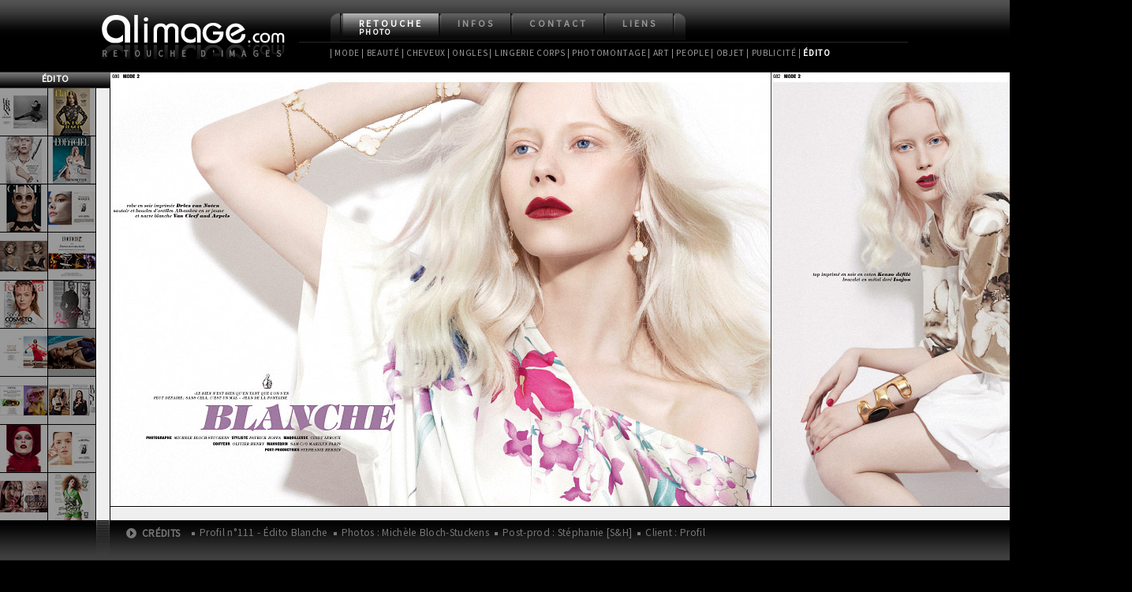

--- FILE ---
content_type: text/html; charset=UTF-8
request_url: http://alimage.fr/retouche-photo/edito/?page=080
body_size: 16627
content:
<!DOCTYPE html PUBLIC "-//W3C//DTD XHTML 1.0 Transitional//EN" "http://www.w3.org/TR/xhtml1/DTD/xhtml1-transitional.dtd">
<html xmlns="http://www.w3.org/1999/xhtml" lang="fr">
<head>
<meta http-equiv="Content-Type" content="text/html; charset=iso-8859-1" />
<title>Alimage.com - Retouche photo - &Eacute;dito &amp; Parutions Presse</title>
<!-- Favicon -->
<link rel="shortcut icon" href="/favicon.ico" type="image/vnd.microsoft.icon" />
<link rel="icon" href="/favicon.ico" type="image/vnd.microsoft.icon" />
<!-- Favicon -->
<meta name="Author" content="St&eacute;phanie [S&amp;H]"/>
<meta name="Description" content="Retoucheuse photo / Professionnelle de la retouche photo cr&eacute;ative depuis 2006, sp&eacute;cialis&eacute;e en retouche d'images de types mode, beaut&eacute;, cosm&eacute;tiques, luxe, prestige, cheveux, ongles, joaillerie, couture, maroquinerie, lingerie, art, packshot, photomontages. Cr&eacute;ation de visuels et Retouche de photos essentiellement pour la publicit&eacute;, la presse, les maisons de disques et les photographes de mode. Pr&eacute;sentation du portfolio, galeries d'images class&eacute;es par cat&eacute;gories de retouches. Nombreuses r&eacute;f&eacute;rences."/>
<meta name="Category" content="retoucheur photo, retoucheuse photo, retouche photo, retouche de photos, retouche d'images, post-production, retouche num&eacute;rique, agence de retouche, agence digitale, photo retouching, montage photo, infographie, cr&eacute;ation de visuels, photomontage, art num&eacute;rique, IA, Intelligence Artificielle"/>
<meta name="Classification" content="retouche photo, retouche de photos, retouche d'images, post-production, infographie, illustration, photomontage, montage photo, traitement de l'image, art num&eacute;rique" />
<meta name="keywords" content="retoucheur, retoucheuse, retouche, retouche num&eacute;rique, photo retouching, retouche cr&eacute;ative, creative retouching, cr&eacute;ation de visuel, affinement de silhouette, alimage, alimage.com, art, art graphique, book, close up, chromie, colorim&eacute;trie, colorisation, conception graphique, couverture magazine, cover mag, correction de peau, retouche de peau, retouche beaut&eacute;, correction de silhouette, cheveux, cr&eacute;a, cr&eacute;ations visuelles, d&eacute;tourage, digital retoucher, edito, edition, fluidite, grain de peau, galerie d'images, galerie photos, galeries photos, graphisme, graphiste, haute couture, haute joaillerie, image, images, incrustation, infographie, illustration, illustrateur, illustratrice, integrateur html, int&eacute;gratrice html, int&eacute;gration html, joaillerie, lissage, logo, logos, magazine, maquette, mise en page, mode, maroquinerie, montage, num&eacute;rique, parutions, peau, personnages, personnalites, c&eacute;l&eacute;brit&eacute;s, photo, photos de presse, photo-montage, photomontage, photomontages, portfolio, post-production, professionnel de la retouche photo, r&eacute;alisation, retouch, retouching, retouche photo, retouche cosm&eacute;tique, retouche chromatique, retouche colorimetrique, retouche morphologique, retouche d'images, retouches haut de gamme, retouches de luxe, retouches poup&eacute;es, pochette CD, jaquette CD, steph, st&eacute;phanie, stephanie, s&amp;h, [s&amp;h], traitement de l'image, trucage, visuel, visuels, affiche, luxe, haut de gamme, kakemono, objet, ongles, nail art, packshot, w3c, css, (x)html" />
<meta name="title" content="Alimage.com - Retouche Cr&eacute;ative Paris" />
<meta http-equiv="expires" content="0" />
<meta http-equiv="Pragma" content="no-cache" />
<meta http-equiv="Cache-Control" content="no-cache" />
<meta http-equiv="Content-Language" content="fr" />
<meta http-equiv="imagetoolbar" content="no" />
<meta name="viewport" content="width=1024" />
<meta name="copyright" content="St&eacute;phanie [S&amp;H] - http://www.alimage.com" />
<meta name="revisit-after" content="2 days" />
<meta name="Rating" content="Mature" />
<link href="../../css/global.css" rel="stylesheet" type="text/css" />

</head>
<body>
<div id="main">
  <div id="header">
    <div id="top">
    <h1><a href="../../index.php">Alimage.com</a> - Retouche photo - &Eacute;dito</h1>
      <div id="logo"><a href="../../index.php"><span class="off">Alimage.com - </span>Retouche&nbsp;d'images</a></div>
      <div id="menu">
        <div id="arrondi_gauche"></div>
        <ul>
          <li>
            <h2><a class="on" href="../../retouche-photo">Retouche<br/>
            <span class="nospace">photo</span></a></h2>
            <ul id="sousmenu1" class="on">
              <li>
                <h3><a href="../mode">| Mode</a></h3>
              </li>
              <li>
                <h3><a href="../beaute">| Beaut&eacute;</a></h3>
              </li>
              <li>
                <h3><a href="../beaute-cheveux">| Cheveux</a></h3>
              </li>
               <li>
                <h3><a href="../beaute-ongles">| Ongles</a></h3>
              </li>
              <li>
                <h3><a href="../lingerie">| Lingerie Corps</a></h3>
              </li>
              <li>
                <h3><a href="../photomontage">| Photomontage</a></h3>
              </li>
              <li>
                <h3><a href="../art">| Art</a></h3></li>
              
              <li>
                <h3><a href="../people">| People</a></h3>
              </li>
              <!-- <li>
              <h3><a href="../poupee">| Poup&eacute;e</a></h3>
            </li>-->
              <li>
                <h3><a href="../objet">| Objet</a></h3>
              </li>
              <li>
                <h3><a href="../pub">| Publicit&eacute;</a></h3>
              </li>
              <!--<li>
                <h3><a href="../cd">| CD Cover</a></h3>
              </li>-->
              <li>
                <h3><a href="../edito">| <span class="select">&Eacute;dito</span></a></h3>
              </li>
            </ul>
          </li>
         <!-- <li>
            <h2><a href="../../recherche-perso">Recherche<br/>
              <span class="nospace">personnelle</span></a></h2>
            <ul id="sousmenu2" class="off">
              <li>
                <h3><a href="../mode-beaute">| Mode - Beaut&eacute;</a></h3>
              </li> 
              <li>
                <h3><a href="../poupees">| Poup&eacute;es &amp; Princesses</a></h3>
              </li>
              <li>
                <h3><a href="../pub">| Pub - Parutions</a></h3>
              </li>
            </ul>
          </li>-->
          <li>
            <h2><a href="../../infos">Infos</a></h2>
          </li>
          <li>
            <h2><a href="../../contact">Contact</a></h2>
          </li>
          <li>
            <h2><a href="../../liens/references.php">Liens</a></h2>
            <ul id="sousmenu4" class="off">
              <li>
                <h3><a href="../../liens/references.php">| R&eacute;f&eacute;rences</a></h3>
              </li>
              <li>
                <h3><a href="../../liens/photographes.php">| Photographes</a></h3>
              </li>
              <li>
                <h3><a href="../../liens/magazines.php">| Magazines</a></h3>
              </li>
              <li>
                <h3><a href="../../liens/enseignes.php">| Enseignes</a></h3>
              </li>
              <li>
                <h3><a href="../../liens/modeles.php">| Mod&egrave;les</a></h3>
              </li>
              <li>
                <h3><a href="../../liens/artistes.php">| Artistes</a></h3>
              </li>
              <li>
                <h3><a href="../../liens/ressources.php">| Ressources</a></h3>
              </li>
              <li>
                <h3><a href="../../liens/bannieres.php">| Banni&egrave;res</a></h3>
              </li>
            </ul>
          </li>
        </ul>
        <div id="arrondi_droit"></div>
      </div>
      <!-- //fin menu --> 
    </div>
  </div>
  <!--//fin header -->
  <div class="clearboth"></div>
  <div id="centre">
    <div class="partie_gauche">
      <h4>&Eacute;dito</h4>
      <div id="scrollbar_vertic1">

<div id="col_gauche">
<a href="?page=296"><img src="../../portfolio/presse/harpers-bazaar-KZ_2024-04/v_HBKZ_0424_6_BAZ_puga-1.jpg" alt="Retouche Harper's Bazaar - &Eacute;dito Urban Desert" title="Harper's Bazaar - &Eacute;dito Urban Desert"/></a>
<a href="?page=292"><img src="../../portfolio/presse/harpers-bazaar-greece_2022-12/v_harpers-jewelry-DIOR-04.jpg" alt="Retouche Harper's Bazaar - &Eacute;dito Dashes of Sparkle" title="Harper's Bazaar - &Eacute;dito Dashes of Sparkle"/></a>
<a href="?page=291"><img src="../../portfolio/presse/glint-28/v_glint-28_cover.jpg" alt="Retouche Glint n&deg;28" title="Glint n&deg;28"/></a>

<a href="?page=289"><img src="../../portfolio/presse/harayer-2022-11/v_the-antique-kingdom-01.jpg" alt="Retouche Harayer - &Eacute;dito The Antique Kingdom" title="Harayer - &Eacute;dito The Antique Kingdom"/></a>
<a href="?page=295"><img src="../../portfolio/presse/femina-2024-02/v_1708252966_version_femina_2024_02_19_fr.jpg" alt="Retouche Version Femina n&deg;1142" title="Version Femina n&deg;1142"/></a>
<a href="?page=287"><img src="../../portfolio/presse/sayidaty-2161/v_french-allure-01.jpg" alt="Retouche Sayidaty - &Eacute;dito French Allure" title="Sayidaty - &Eacute;dito French Allure"/></a>
<a href="?page=285"><img src="../../portfolio/presse/officiel-austria_2022-04/v_lofficiel-austria-01.jpg" alt="Retouche L'Officiel Austria - &Eacute;dito Summer Beyond" title="L'Officiel Austria - &Eacute;dito Summer Beyond"/></a>
<a href="?page=281"><img src="../../portfolio/presse/glint-26/v_glint-26_02.jpg" alt="Retouche Glint n&deg;26" title="Glint n&deg;26"/></a>
<a href="?page=279"><img src="../../portfolio/presse/marie-claire-ukraine_2021-12/v_marie-claire-01-02.jpg" alt="Retouche Marie-Claire Ukraine - &Eacute;dito Beauty" title="Marie-Claire Ukraine - &Eacute;dito Beauty"/></a>
<a href="?page=277"><img src="../../portfolio/presse/marie-claire-arabia_2021-10/v_marie-claire-04c_chanel.jpg" alt="Retouche Marie Claire Arabia - &Eacute;dito My Beautiful Perfume" title="Marie Claire Arabia - &Eacute;dito My Beautiful Perfume"/></a>
<a href="?page=271"><img src="../../portfolio/presse/harpers-bazaar-vietnam_2021-06/v_HBVN_21_06_BEAUTY_Summer-Beauty-1.jpg" alt="Retouche Harper's Bazaar Vietnam - &Eacute;dito Summer Love" title="Harper's Bazaar Vietnam - &Eacute;dito Summer Love"/></a>
<a href="?page=274"><img src="../../portfolio/presse/mojeh-2021-07/v_no-frills-01.jpg" alt="Retouche Mojeh - &Eacute;dito No Frills" title="Mojeh - &Eacute;dito No Frills"/></a>
<a href="?page=273"><img src="../../portfolio/presse/harayer-2021-06/v_harayer-June-2021-1.jpg" alt="Retouche Harayer - &Eacute;dito White Night" title="Harayer - &Eacute;dito White Night"/></a>
<a href="?page=269"><img src="../../portfolio/presse/glint-25/v_glint-25_cover.jpg" alt="Retouche Glint n&deg;25" title="Glint n&deg;25"/></a>
<a href="?page=268"><img src="../../portfolio/presse/cosmopolitan-bulgarie-399/v_cosbg0521_beauty-01.jpg" alt="Retouche Cosmopolitan Bulgaria n&deg;399" title="Cosmopolitan Bulgaria n&deg;399"/></a>
<a href="?page=261"><img src="../../portfolio/presse/glint-24/v_glint-24_silver-cover.jpg" alt="Retouche Glint n&deg;24" title="Glint n&deg;24"/></a>
<a href="?page=260"><img src="../../portfolio/presse/officiel-arabia_2020-12/v_lOfficiel-arabia-noel_chanel.jpg" alt="Retouche L'Officiel Arabia - &Eacute;dito Sp&eacute;cial No&euml;l 2020" title="L'Officiel Arabia - &Eacute;dito Sp&eacute;cial No&euml;l 2020"/></a>
<a href="?page=275"><img src="../../portfolio/jean-francois-verganti/sothys/brochure/christmas-booklet/v_Sothys-christmas-booklet_2020-12_01.jpg" alt="Retouche Sothys Christmas Booklet" title="Sothys Christmas Booklet"/></a>
<a href="?page=258"><img src="../../portfolio/presse/harpers-bazaar_2020-11/v_HBVN_Beauty_Masks-01_chanel.jpg" alt="Retouche Harper's Bazaar Vietnam - &Eacute;dito Masks" title="Harper's Bazaar Vietnam - &Eacute;dito Masks"/></a>
<a href="?page=252"><img src="../../portfolio/presse/glint-23/v_glint23_couv.jpg" alt="Retouche Glint n&deg;23 - &Eacute;dito So Girly" title="Glint n&deg;23 - &Eacute;dito So Girly"/></a>
<a href="?page=256"><img src="../../portfolio/presse/officiel-vn_2020-07/v_LOfficiel-Vietnam-JUL-2020_01.jpg" alt="Retouche L'Officiel Vietnam - July 2020 - &Eacute;dito Jean-Paul Gaultier" title="L'Officiel Vietnam - July 2020 - &Eacute;dito Jean-Paul Gaultier"/></a>
<a href="?page=255"><img src="../../portfolio/presse/officiel-lithuania_2020-07/v_lofficiel-water-01_lancome.jpg" alt="Retouche L'Officiel Lithuania - July 2020" title="L'Officiel Lithuania - July 2020"/></a>
<a href="?page=250"><img src="../../portfolio/presse/crush-18/v_crush-18.jpg" alt="Retouche Crush n&deg;18 - &Eacute;dito La Petite Robe" title="Crush n&deg;18 - &Eacute;dito La Petite Robe"/></a>
<a href="?page=249"><img src="../../portfolio/presse/vogue-ua-2019-12/v_vogue-01_jpgaultier.jpg" alt="Retouche Vogue Ukraine - &Eacute;dito 5 fragrances Nouvel An" title="Vogue Ukraine - &Eacute;dito 5 fragrances Nouvel An"/></a>
<a href="?page=228"><img src="../../portfolio/presse/signature-journal-colors/v_journal-colors-01.jpg" alt="Retouche Signature - Journal Colors - &Eacute;dito La naissance de V&eacute;nus" title="Signature - Journal Colors - &Eacute;dito La naissance de V&eacute;nus"/></a><a href="?page=246"><img src="../../portfolio/presse/vogue-cz-2019-09/v_vogue-01.jpg" alt="Retouche Vogue CZ - &Eacute;dito Make-up playlist" title="Vogue CZ - &Eacute;dito Make-up playlist"/></a>
<a href="?page=243"><img src="../../portfolio/presse/flanelle-2019-05/v_flanelle-fleuve-tranquille-01.jpg" alt="Retouche Flanelle - &Eacute;dito Fleuve Tranquille" title="Flanelle - &Eacute;dito Fleuve Tranquille"/></a>
<a href="?page=241"><img src="../../portfolio/presse/all-ic-02/v_all-ic_01.jpg" alt="Retouche ALL IC n&deg;02 - &Eacute;dito Rousses" title="ALL IC n&deg;02 - &Eacute;dito Rousses"/></a>
<a href="?page=239"><img src="../../portfolio/presse/issi-29/v_issi-29-cover.jpg" alt="Retouche Issi n&deg;29 - &Eacute;dito Omotenashi" title="Issi n&deg;29 - &Eacute;dito Omotenashi"/></a>
<a href="?page=235"><img src="../../portfolio/presse/pollen-009/v_louis-vuitton-p01.jpg" alt="Retouche Pollen n&deg;9 - &Eacute;dito Louis Vuitton" title="Pollen n&deg;9 - &Eacute;dito Louis Vuitton"/></a>
<a href="?page=233"><img src="../../portfolio/presse/the-collector-001/v_collector-duo-01.jpg" alt="Retouche The Collector n&deg;1 - &Eacute;dito Lipstick" title="The Collector n&deg;1 - &Eacute;dito Lipstick"/></a>
<!--<a href="?page=253"><img src="../../portfolio/philippe_sautier/loraina/catalogue-20ans/v_catalogue-loraina-20ans_01.jpg" alt="Retouche Catalogue Joaillerie" title="Catalogue Joaillerie"/></a>-->
<a href="?page=212"><img src="../../portfolio/presse/prestige-liban-290/v_Prestige-juin-2018-paris-02.jpg" alt="Retouche Prestige Liban n&deg;290" title="Prestige Liban n&deg;290"/></a>
<a href="?page=230"><img src="../../portfolio/presse/polisart-79/v_polisart-november-cover.jpg" alt="Retouche PolisArt n&deg;79 - &Eacute;dito Be Mine" title="PolisArt n&deg;79 - &Eacute;dito Be Mine"/></a>
<a href="?page=227"><img src="../../portfolio/presse/manifesto-55/v_boucheron-01.jpg" alt="Retouche Manifesto - &Eacute;dito Boucheron : The beauty of nature" title="Manifesto - &Eacute;dito Boucheron : The beauty of nature"/></a>
<a href="?page=226"><img src="../../portfolio/presse/manifesto-55/v_set-for-the-big-screen-01.jpg" alt="Retouche Manifesto - &Eacute;dito Chanel : Set for The Big Screen" title="Manifesto - &Eacute;dito Chanel : Set for The Big Screen"/></a>
<a href="?page=221"><img src="../../portfolio/presse/mojeh-2018-10/v_mojeh_all-made-up_01.jpg" alt="Retouche Mojeh - &Eacute;dito All Made Up" title="Mojeh - &Eacute;dito All Made Up"/></a>
<a href="?page=222"><img src="../../portfolio/presse/manifesto-55/v_rhythm-of-the-night-01.jpg" alt="Retouche Manifesto n&deg;55 &Eacute;dito Mikimoto : Rhythm of the Night Ribbon of my Life" title="Manifesto n&deg;55 &Eacute;dito Mikimoto : Rhythm of the Night Ribbon of my Life"/></a><a href="?page=225"><img src="../../portfolio/presse/elle-hk-371/v_elle-hk-cartier-03d.jpg" alt="Retouche Elle Hong Kong n&deg;371 - &Eacute;dito Cartier : A High Jewellery Journey" title="Elle Hong Kong n&deg;371 - &Eacute;dito Cartier : A High Jewellery Journey"/></a>
<a href="?page=217"><img src="../../portfolio/presse/officiel-maroc-95/v_officiel-maroc-95_cover.jpg" alt="Retouche L'Officiel Maroc n&deg;95" title="L'Officiel Maroc n&deg;95"/></a>
<a href="?page=218"><img src="../../portfolio/presse/ae-2018-09/v_roberto-cavalli-01.jpg" alt="Retouche A&amp;E - &Eacute;dito A Modern Day Fairy-Tale Roberto Cavalli" title="A&amp;E - &Eacute;dito A Modern Day Fairy-Tale Roberto Cavalli"/></a>
<a href="?page=214"><img src="../../portfolio/presse/vogue-brasil-2018-07/v_vogue-brasil-laura-03d_insta.jpg" alt="Retouche Vogue Brasil - &Eacute;dito Beleza" title="Vogue Brasil - &Eacute;dito Beleza"/></a>
<a href="?page=213"><img src="../../portfolio/presse/vogue-arabia-2018-07/v_vogue-arabia-03b_instagram.jpg" alt="Retouche Vogue Arabia - &Eacute;dito Lost in Tradition" title="Vogue Arabia - &Eacute;dito Lost in Tradition"/></a><a href="?page=209"><img src="../../portfolio/presse/marie-claire-arabia-62/v_paris-by-night-01.jpg" alt="Retouche Marie Claire Arabia - &Eacute;dito Night Escape in Paris" title="Marie Claire Arabia - &Eacute;dito Night Escape in Paris"/></a>
<a href="?page=208"><img src="../../portfolio/presse/glamour-2018-05/v_glamour-italy-may-2018.jpg" alt="Retouche Glamour Italy &amp; L'Officiel.kz - &Eacute;dito Beauty" title="Glamour Italy &amp; L'Officiel.kz - &Eacute;dito Beauty"/></a>
<a href="?page=206"><img src="../../portfolio/presse/harpers-bazaar-mexico_2018-01/v_harpers-mexico-02.jpg" alt="Retouche Harper's Bazaar Mexico - &Eacute;dito Beauty Story" title="Harper's Bazaar Mexico - &Eacute;dito Beauty Story"/></a>
<a href="?page=204"><img src="../../portfolio/presse/officiel-maroc-88/v_officiel-maroc-88-1.jpg" alt="Retouche L'Officiel Maroc n&deg;88 - &Eacute;dito Printemps Napolitain" title="L'Officiel Maroc n&deg;88 - &Eacute;dito Printemps Napolitain"/></a>
<a href="?page=202"><img src="../../portfolio/presse/manifesto-42/v_treasures-of-the-snow-01.jpg" alt="Retouche Manifesto - &Eacute;dito Treasures of the Snow" title="Manifesto - &Eacute;dito Treasures of the Snow"/></a>
<a href="?page=200"><img src="../../portfolio/presse/velvet-55/v_64-81-Velvet-Issue-55_Jewellers-Shoot-01.jpg" alt="Retouche Velvet n&deg;55 - &Eacute;dito Shine Sparkle" title="Velvet n&deg;55 - &Eacute;dito Shine Sparkle"/></a>
<a href="?page=199"><img src="../../portfolio/presse/manifesto-42/v_the-secrets-she-kept-01.jpg" alt="Retouche Manifesto - &Eacute;dito The Secrets She Kept" title="Manifesto - &Eacute;dito The Secrets She Kept"/></a>
<a href="?page=196"><img src="../../portfolio/presse/ae-1644/v_ae-1644.jpg" alt="Retouche A&amp;E n&deg;1644 - &Eacute;dito Big Girls don't cry" title="A&amp;E n&deg;1644 - &Eacute;dito Big Girls don't cry"/></a>
<a href="?page=195"><img src="../../portfolio/presse/since-2017-06/v_since-2017-06_01.jpg" alt="Retouche Since Juin 2017 - &Eacute;dito Paloma Casile" title="Since Juin 2017 - &Eacute;dito Paloma Casile"/></a>
<a href="?page=189"><img src="../../portfolio/presse/officiel-suisse-026/v_officiel-suisse-26_01.jpg" alt="Retouche L'Officiel Suisse n&deg;26 - &Eacute;dito Mini en Champagne" title="L'Officiel Suisse n&deg;26 - &Eacute;dito Mini en Champagne"/></a>

<a href="?page=188"><img src="../../portfolio/presse/officiel-suisse-025/v_belle-des-champs-01.jpg" alt="Retouche L'Officiel Suisse n&deg;25 - &Eacute;dito Belle des Champs" title="L'Officiel Suisse n&deg;25 - &Eacute;dito Belle des Champs"/></a>
<a href="?page=194"><img src="../../portfolio/presse/kurv-025/v_kurv025-fleur-de-bitume-01.jpg" alt="Retouche Rafinity n&deg;2 2016" title="Rafinity n&deg;2 2016"/></a>
<!--<a href="?page=185"><img src="../../portfolio/presse/rafinity-02/v_magazine-2eme-edition-couv.jpg" alt="Retouche Rafinity n&deg;2 2016" title="Rafinity n&deg;2 2016"/></a>-->
<a href="?page=180"><img src="../../portfolio/presse/elegant-25/v_sweet-flower-02.jpg" alt="Retouche Elegant n&deg;25 - &Eacute;dito Sweet Flower" title="Elegant n&deg;25 - &Eacute;dito Sweet Flower"/></a>
<a href="?page=181"><img src="../../portfolio/presse/so-chic-43/v_french-kiss-01.jpg" alt="Retouche So Chic n&deg;43 - &Eacute;dito French Kiss" title="So Chic n&deg;43 - &Eacute;dito French Kiss"/></a>
<a href="?page=179"><img src="../../portfolio/presse/glint-15/v_glint-alexia-01.jpg" alt="Retouche Glint n&deg;15 - &Eacute;dito Il &eacute;tait une fois... Alexia Giordano" title="Glint n&deg;15 - &Eacute;dito Il &eacute;tait une fois... Alexia Giordano"/></a>
<a href="?page=176"><img src="../../portfolio/presse/collezioni-accessori-2016-02/v_a-wings-beat-01.jpg" alt="Retouche Collezioni Accessori - &Eacute;dito A Wing's Beat" title="Collezioni Accessori - &Eacute;dito A Wing's Beat"/></a>
<a href="?page=174"><img src="../../portfolio/presse/officiel-maroc-61/v_officiel-maroc-61_couv.jpg" alt="Retouche L'Officiel Maroc n&deg;61 - &Eacute;dito Minimalismes" title="L'Officiel Maroc n&deg;61 - &Eacute;dito Minimalismes"/></a>
<a href="?page=169"><img src="../../portfolio/presse/manifesto-31/v_bulgari-01.jpg" alt="Retouche Manifesto n&deg;31" title="Manifesto n&deg;31"/></a>
<a href="?page=168"><img src="../../portfolio/presse/officiel-suisse-013/v_officiel-suisse-13_power-issue_01.jpg" alt="Retouche L'Officiel Suisse n&deg;13" title="L'Officiel Suisse n&deg;13"/></a>
<a href="?page=166"><img src="../../portfolio/presse/officiel-ukraine-juillet-2015/v_mafiosa-ukraine-july-2015-01.jpg" alt="Retouche L'Officiel Ukraine - &Eacute;dito Mafiosa" title="L'Officiel Ukraine - &Eacute;dito Mafiosa"/></a>
<a href="?page=165"><img src="../../portfolio/presse/prestige-international-16/v_prestige-16_special-haute-couture_01.jpg" alt="Retouche Prestige International n&deg;16 - &Eacute;dito Sp&eacute;cial Haute Couture" title="Prestige International n&deg;16 - &Eacute;dito Sp&eacute;cial Haute Couture"/></a>
<a href="?page=162"><img src="../../portfolio/presse/so-chic-39/v_so-chic-39_01.jpg" alt="Retouche So Chic n&deg;39 - &Eacute;dito Diamond Boy Besfriend" title="So Chic n&deg;39 - &Eacute;dito Diamond Boy Besfriend"/></a>
<a href="?page=160"><img src="../../portfolio/presse/l-officiel-maroc-55/v_scopies-01.jpg" alt="Retouche L'Officiel Maroc n&deg;55 - &Eacute;dito Scopies" title="L'Officiel Maroc n&deg;55 - &Eacute;dito Scopies"/></a>
<a href="?page=155"><img src="../../portfolio/presse/officiel-suisse-008/v_officiel-suisse-008-couv.jpg" alt="Retouche L'Officiel Suisse n&deg;8 - &Eacute;dito Le luxe et l'instinct" title="L'Officiel Suisse n&deg;8 - &Eacute;dito Le luxe et l'instinct"/></a>
<a href="?page=154"><img src="../../portfolio/presse/normal-05/v_normal-5_recto.jpg" alt="Retouche Normal n&deg;5" title="Normal n&deg;5"/></a>
<a href="?page=151"><img src="../../portfolio/presse/pressmixer-22/v_pressmixer-22-couv.jpg" alt="Retouche Pressmixer n&deg;22" title="Pressmixer n&deg;22"/></a>
<a href="?page=171"><img src="../../portfolio/presse/hair-collection-2014-2015/v_Laetitia_Guenaou_DP_14-15-1.jpg" alt="Retouche Hair Collection 2014/2015" title="Hair Collection 2014/2015"/></a>
<a href="?page=149"><img src="../../portfolio/presse/open-56/v_une-nuit-place-vendome-01.jpg" alt="Retouche Open mag - &Eacute;dito Une nuit Place Vend&ocirc;me" title="Open mag - &Eacute;dito Une nuit Place Vend&ocirc;me"/></a>
<a href="?page=145"><img src="../../portfolio/presse/manifesto-24/v_manifesto-24_will-and-grace-01.jpg" alt="Retouche Manifesto n&deg;24 - &Eacute;dito Will &amp; Grace" title="Manifesto n&deg;24 - &Eacute;dito Will &amp; Grace"/></a>
<a href="?page=143"><img src="../../portfolio/presse/talk-30/v_talk-30-couv.jpg" alt="Retouche Open n&deg;54 - Elena &amp; The old Stones" title="Open n&deg;54 - Elena &amp; The old Stones"/></a>
<a href="?page=142"><img src="../../portfolio/presse/open-54/v_open-54.jpg" alt="Retouche Open n&deg;54 - Elena &amp; The old Stones" title="Open n&deg;54 - Elena &amp; The old Stones"/></a>
<a href="?page=140"><img src="../../portfolio/presse/profil-132/v_profil-132-disney-couv.jpg" alt="Retouche Profil n&deg;132" title="Profil n&deg;132"/></a>
<a href="?page=139"><img src="../../portfolio/presse/made-in-luxe-2014-07/v_made-in-luxe-2014-07_01.jpg" alt="Retouche Made in Luxe 07/08 2014 - &Eacute;dito 100% Sauvage" title="Made in Luxe 07/08 2014 - &Eacute;dito 100% Sauvage"/></a>
<a href="?page=135"><img src="../../portfolio/presse/elle-hk-319/v_elle-319-well-couture-01.jpg" alt="Retouche Elle Hong Kong n&deg;319 - &Eacute;dito Floral Wonderland" title="Elle Hong Kong n&deg;319 - &Eacute;dito Floral Wonderland"/></a>
<a href="?page=138"><img src="../../portfolio/presse/open-52/v_open-52.jpg" alt="Retouche Open n&deg;52 - &Eacute;dito Princess Warrior" title="Open n&deg;52 - &Eacute;dito Princess Warrior"/></a>
<a href="?page=136"><img src="../../portfolio/presse/rv-de-la-mode-2014-04/v_HC04_Until_the_end-01.jpg" alt="Retouche Les Rendez-Vous de la Mode Avril 2014 - &Eacute;dito Until The End" title="Les Rendez-Vous de la Mode Avril 2014 - &Eacute;dito Until The End"/></a>
<a href="?page=133"><img src="../../portfolio/presse/schon-23/v_to-the-deerest-01.jpg" alt="Retouche Sch&ouml;n! n&deg;23 &amp; Kurv n&deg;30" title="Sch&ouml;n! n&deg;23 &amp; Kurv n&deg;30"/></a>
<a href="?page=129"><img src="../../portfolio/presse/the-wild-2013-08/v_chain-gang-01.jpg" alt="Retouche The Wild - Ao&ucirc;t 2013" title="The Wild - Ao&ucirc;t 2013"/></a>
<a href="?page=127"><img src="../../portfolio/presse/l-officiel-maroc-37/v_officiel-maroc-37-couv.jpg" alt="Retouche L'Officiel Maroc n&deg;37 - &Eacute;dito Nouvelle Vague" title="L'Officiel Maroc n&deg;37 - &Eacute;dito Nouvelle Vague"/></a>
<a href="?page=124"><img src="../../portfolio/presse/open-48/v_glamcoast_48_01.jpg" alt="Retouche Open n&deg;48" title="Open n&deg;48"/></a>
<a href="?page=121"><img src="../../portfolio/presse/prestige-international_2013-03/v_BAT_7MARS-43.jpg" alt="Retouche Prestige International Mars 2013" title="Prestige International Mars 2013"/></a><a href="?page=102"><img src="../../portfolio/presse/red-collector/v_red-collector-marilyn-mbc.jpg" alt="Retouche Red Collector" title="Red Collector"/></a>
<a href="?page=120"><img src="../../portfolio/presse/l-officiel-maroc-30/v_couv_lofficiel-maroc-30.jpg" alt="Retouche L'Officiel Maroc n&deg;30" title="L'Officiel Maroc n&deg;30"/></a>
<a href="?page=119"><img src="../../portfolio/presse/l-officiel-hommes-maroc_2013-01/v_Officiel-Maroc-Homme-1.jpg" alt="Retouche L'Officiel Hommes Maroc - Janvier 2013" title="L'Officiel Hommes Maroc - Janvier 2013"/></a>
<a href="?page=157"><img src="../../portfolio/armen/cazal-lookbook/cazal-fashion-2014/print/v_CAZAL_LookBook2014_Screen-01.jpg" alt="Retouche Cazal Lookbook 2014 - Your Book to Look Good" title="Cazal Lookbook 2014 - Your Book to Look Good"/></a>
<a href="?page=118"><img src="../../portfolio/presse/prestige-international_2013-12/v_prestige-01.jpg" alt="Retouche Prestige International - D&eacute;cembre 2012" title="Prestige International - D&eacute;cembre 2012"/></a>
<a href="?page=158"><img src="../../portfolio/armen/cazal-lookbook/cazal-2014/v_cazal-2014.jpg" alt="Retouche Cazal Lookbook 2014 - Director's Cut" title="Cazal Lookbook 2014 - Director's Cut"/></a>
<a href="?page=117"><img src="../../portfolio/presse/image-mag-oct-2012/v_im_image_mag_octobre_01.jpg" alt="Retouche Image Mag Octobre 2012" title="Image Mag Octobre 2012"/></a>
<a href="?page=116"><img src="../../portfolio/presse/paris-capitale-173/v_N173-decembre-2012.jpg" alt="Retouche Paris Capitale n&deg;173" title="Paris Capitale n&deg;173"/></a>
<a href="?page=113"><img src="../../portfolio/presse/l-officiel-maroc-27/v_couv.jpg" alt="Retouche L'Officiel Maroc n&deg;27" title="L'Officiel Maroc n&deg;27"/></a>
<a href="?page=111"><img src="../../portfolio/presse/schon-19/v_Schon-19_CassandraCrossing-4.jpg" alt="Retouche Sch&ouml;n n&deg;19" title="Sch&ouml;n n&deg;19"/></a>
<a href="?page=108"><img src="../../portfolio/presse/l-officiel-maroc-2012-09/v_officiel-maroc-sept2012.jpg" alt="Retouche L'Officiel Maroc Septembre 2012" title="L'Officiel Maroc Septembre 2012"/></a>
<a href="?page=106"><img src="../../portfolio/presse/open-46/v_shooting_bourgeoise_01.jpg" alt="Retouche Open n&deg;46 &amp; Kurv n&deg;27" title="Open n&deg;46 &amp; Kurv n&deg;30"/></a>
<a href="?page=103"><img src="../../portfolio/presse/fricote-05-2012/v_mode-supermarket-1.jpg" alt="Retouche Fricote Mai 2012" title="Fricote Mai 2012"/></a>
<a href="?page=079"><img src="../../portfolio/presse/open-37/v_Open-Ontheotherside-1.jpg" alt="Retouche Open mag n&deg;37 - &Eacute;dito On the other side" title="Open mag n&deg;37 - &Eacute;dito On the other side"/></a>
<!--<a href="?page=104"><img src="../../portfolio/presse/masquerade-02/v_DL186_MSQRD_Issue2_V13-1.jpg" alt="Retouche Masquerade n&deg;2" title="Masquerade n&deg;2"/></a>--><a href="?page=098"><img src="../../portfolio/presse/open-42/v_petroushka1.jpg" alt="Retouche Open mag n&deg;42" title="Open mag n&deg;42"/></a>
<a href="?page=094"><img src="../../portfolio/presse/reflex-02-2012/v_reflex-9lives.jpg" alt="Retouche Reflex - &Eacute;dito 9Lives" title="Reflex - &Eacute;dito 9Lives"/></a>
<a href="?page=092"><img src="../../portfolio/presse/l-officiel-ukraine/v_L'Officiel-Ukraine-moda-indian-summer-1.jpg" alt="Retouche L'Officiel - &Eacute;dito Indian Summer" title="L'Officiel - &Eacute;dito Indian Summer"/></a>
<a href="?page=084"><img src="../../portfolio/presse/kurv-024/v_Kurv-Magazine-024-Michele-Bloch-Stuckens-HR-Spreads-1.jpg" alt="Retouche Kurv n&deg;24 - &Eacute;dito The Auction Freak" title="Kurv n&deg;24 - &Eacute;dito The Auction Freak"/></a>
<a href="?page=100"><img src="../../portfolio/presse/edelweiss-10b-2011/v_RE07_shooting_GANT_3_BR-1.jpg" alt="Retouche Edelweiss Octobre 2011 - &Eacute;dito American Romance" title="Edelweiss Octobre 2011 - &Eacute;dito American Romance"/></a>
<a href="?page=091"><img src="../../portfolio/presse/coiffure/v_hair-styles.jpg" alt="Retouche Hair Styles &amp; L'&Eacute;claireur n&deg;569" title="Hair Styles &amp; L'&Eacute;claireur n&deg;569"/></a>
<a href="?page=089"><img src="../../portfolio/presse/profil-112/v_profil_minaudiere-1.jpg" alt="Retouche Profil n&deg;112 - &Eacute;dito Minaudi&egrave;re" title="Profil n&deg;112 - &Eacute;dito Minaudi&egrave;re"/></a>
<a href="?page=088"><img src="../../portfolio/presse/edelweiss-10-2011/v_Edel-Rykiel-Macadam-1.jpg" alt="Retouche Edelweiss Octobre 2011 - ?dito Rykiel Macadam" title="Edelweiss Octobre 2011 - ?dito Rykiel Macadam"/></a>

<a href="?page=083"><img src="../../portfolio/presse/edelweiss-07-2011/v_edelweiss-01.jpg" alt="Retouche Edelweiss juillet-aout 2011- ?dito Crochet droit" title="Edelweiss juillet-aout 2011- ?dito Crochet droit"/></a>

<a href="?page=082"><img src="../../portfolio/presse/mup-07/v_52-57-DUALITY-3.jpg" alt="Retouche Mup n&deg;7 - ?dito Duality" title="Mup n&deg;7 - ?dito Duality"/></a>
<a href="?page=077"><img src="../../portfolio/presse/edelweiss-04-2011/v_edelweiss-couv.jpg" alt="Retouche Edelweiss avril 2011" title="Edelweiss avril 2011"/></a>
<a href="?page=074"><img src="../../portfolio/presse/iki-issue-3/v_CandyFloss-IKI-Issue-3-1.jpg" alt="Retouche Iki n&deg;3 - &Eacute;dito Candy Floss" title="Iki n&deg;3 - &Eacute;dito Candy Floss"/></a>
<a href="?page=193"><img src="../../portfolio/presse/elle-hollande/v_Cyril-Lagel-Radiant-Pearl.jpg" alt="Retouche Elle Hollande" title="Elle Hollande"/></a>
<a href="?page=072"><img src="../../portfolio/presse/swiss-made-14/v_SM14_Denis-cover-1.jpg" alt="Retouche Swiss Made 14" title="Swiss Made 14"/></a>
<a href="?page=191"><img src="../../portfolio/presse/firstluxe/dolce-vita/v_firstluxe---Edito-dolce-vita-1.jpg" alt="Retouche Firstluxe - &Eacute;dito Dolce Vita" title="Firstluxe - &Eacute;dito Dolce Vita"/></a>
<a href="?page=146"><img src="../../portfolio/presse/el-pais-2013/v_el-pais1.jpg" alt="Retouche El Pais" title="El Pais"/></a>
<a href="?page=070"><img src="../../portfolio/presse/deluxx-digital-09/v_deluxxdigitalmichele-1.jpg" alt="Retouche Deluxx Digital - The Chill" title="Deluxx Digital - The Chill"/></a>
<a href="?page=068"><img src="../../portfolio/presse/heaven-special-davolo/v_heaven-special-cerberre.jpg" alt="Retouche HEA7EN Magazine Sp&eacute;cial Davolo Steiner" title="HEA7EN Magazine Sp&eacute;cial Davolo Steiner"/></a>
<a href="?page=066"><img src="../../portfolio/presse/schon-06/v_p114-115.jpg" alt="Retouche &Eacute;dito Sch&ouml;n n&deg;6" title="&Eacute;dito Sch&ouml;n n&deg;6"/></a>
<a href="?page=065"><img src="../../portfolio/presse/tranoi-2010mai/v_tranoi-01.jpg" alt="Retouche &Eacute;dito Tranoi Mai 2010" title="&Eacute;dito Tranoi Mai 2010"/></a>
<a href="?page=063"><img src="../../portfolio/presse/tsugi-29/v_tsugi-29_couv.jpg" alt="Retouche Tsugi n&deg;29" title="Tsugi n&deg;29"/></a>
<a href="?page=064"><img src="../../portfolio/mamedy-doucara-insep/negriers-du-foot/v_negriers-du-foot_livre.jpg" alt="Retouche Livre &quot;N&eacute;griers du foot&quot;" title="Livre &quot;N&eacute;griers du foot&quot;"/></a>
<a href="?page=061"><img src="../../portfolio/presse/exposed/v_couv.jpg" alt="Retouche Livre Exposed" title="Livre Exposed"/></a>
<a href="?page=057"><img src="../../portfolio/presse/la-reserve-07/v_01.jpg" alt="Retouche La R&eacute;serve n&deg;07 - &Eacute;dito Tendances 09-10" title="La R&eacute;serve n&deg;07 - &Eacute;dito Tendances 09-10"/></a>
<a href="?page=056"><img src="../../portfolio/presse/dreams-49/v_cover-dreams-49.jpg" alt="Retouche Dreams n&deg;49" title="Dreams n&deg;49"/></a>
<a href="?page=054"><img src="../../portfolio/presse/dreams-47/v_coupdecoeur1.jpg" alt="Retouche Dreams n&deg;47" title="Dreams n&deg;47"/></a>
<a href="?page=052"><img src="../../portfolio/presse/paris-capitale-140/v_couv-paris-cap-140.jpg" alt="Retouche Paris Capitale n&deg;140" title="Paris Capitale n&deg;140"/></a>
<a href="?page=050"><img src="../../portfolio/presse/inked-01/v_sommaire.jpg" alt="Retouche Inked #01" title="Inked #01"/></a>
<a href="?page=047"><img src="../../portfolio/presse/beaute-information-45/v_MQT-BI-45-FR-bsdf2-15.jpg" alt="Retouche Beaut&eacute; Information n&deg;45" title="Beaut&eacute; Information n&deg;45"/></a>
<a href="?page=041"><img src="../../portfolio/presse/paris-capitale-135/v_couv.jpg" alt="Retouche Paris Capitale n&deg;135" title="Paris Capitale n&deg;135"/></a>
<a href="?page=046"><img src="../../portfolio/presse/lady-caprice-11/v_couv-11.jpg" alt="Retouche Lady Caprice n&deg;11" title="Lady Caprice n&deg;11"/></a>
<a href="?page=044"><img src="../../portfolio/limbus_studio/epiure-dossier-presse/v_couv.jpg" alt="Retouche Epiure - Dossier de presse" title="Epiure - Dossier de presse"/></a>
<a href="?page=039"><img src="../../portfolio/presse/psychologies-277/v_couv-277-jamel-debbouze.jpg" alt="Retouche Psychologies n&deg;277" title="Psychologies n&deg;277"/></a>
<a href="?page=037"><img src="../../portfolio/presse/lady-caprice-10/v_couv10.jpg" alt="Retouche Lady Caprice n&deg;10" title="Lady Caprice n&deg;10"/></a>
<!--<a href="?page=035"><img src="../../portfolio/presse/paris-match-3077/v_paris-match-3077-rancinan.jpg" alt="Retouche Paris Match n&deg;3077" title="Paris Match n&deg;3077"/></a>-->
<a href="?page=032"><img src="../../portfolio/presse/paris-match-3069/v_couv-match-raft.jpg" alt="Retouche Paris Match n&deg;3069" title="Paris Match n&deg;3069"/></a>
<!--<a href="?page=033"><img src="../../portfolio/presse/nair-mars-2008/v_nair-roll-on.jpg" alt="Retouche Dossier de presse Nair - Mars 2008" title="Dossier de presse Nair - Mars 2008"/></a>-->
<a href="?page=023"><img src="../../portfolio/presse/cream_25/v_couv.jpg" alt="Retouche Cream BMX Lifestyle n&deg;25" title="Cream BMX Lifestyle n&deg;25"/></a>
<a href="?page=025"><img src="../../portfolio/presse/enjoy_catalogue_hiver08/v_01.jpg" alt="Retouche Catalogue Enjoy - Hiver 2008" title="Catalogue Enjoy - Hiver 2008"/></a>
<a href="?page=026"><img src="../../portfolio/presse/paris_capitale_128/v_couv_pariscapitale_dec07.jpg" alt="Retouche Paris Capitale n&deg;128" title="Paris Capitale n&deg;128"/></a>
<a href="?page=024"><img src="../../portfolio/presse/psychologies_267/v_psycho_bellucci.jpg" alt="Retouche Psychologies n&deg;267" title="Psychologies n&deg;267"/></a>
<a href="?page=022"><img src="../../portfolio/presse/lyon_femmes_24/v_p142-143.jpg" alt="Retouche Lyon Femmes n&deg;24" title="Lyon Femmes n&deg;24"/></a>
<a href="?page=020"><img src="../../portfolio/presse/psychologies_265/v_couv_265.jpg" alt="Retouche Psychologies n&deg;265" title="Psychologies n&deg;265"/></a>
<a href="?page=018"><img src="../../portfolio/presse/psychologies_263/v_couv_avril2007.jpg" alt="Retouche Psychologies n&deg;263" title="Psychologies n&deg;263"/></a>

<a href="?page=004"><img src="../../portfolio/presse/chi_italia_2006/v_chi_italia_01.jpg" alt="Retouche Chi Italia &amp; View Germany" title="Chi Italia &amp; View Germany"/></a>


<!--<a href="?page=006"><img src="../../portfolio/rancinan/nathalie_rheims_livret/v_portrait_nath.jpg" alt="Retouche Portrait de Nathalie" title="Portrait de Nathalie"/></a>-->



</div>



<div id="col_droite">
<a href="?page=covers"><img src="../../portfolio/presse/flair-2023-11/v_fl1123_flair-2023-11.jpg" alt="Retouche COVERS" title="COVERS"/></a>
<a href="?page=294"><img src="../../portfolio/presse/officiel-arabia_2023-06/v_officiel-arabia_erika-jayne-01_digital-cover.jpg" alt="Retouche L'Officiel Arabia - Trendsetter Erika Jayne" title="L'Officiel Arabia - Trendsetter Erika Jayne"/></a>
<a href="?page=293"><img src="../../portfolio/presse/faust-2023-01/v_faust-masque-01.jpg" alt="Retouche Faust - Article Puissance Masque" title="Faust - Article Puissance Masque"/></a>
<a href="?page=290"><img src="../../portfolio/presse/officiel-lithuania_2022-12/v_credits.jpg" alt="Retouche L'Officiel Lithuania - &Eacute;dito The magic of winter aromas" title="L'Officiel Lithuania - &Eacute;dito The magic of winter aromas"/></a>
<a href="?page=288"><img src="../../portfolio/presse/harayer-2022-10/v_harayer-october-2022_01.jpg" alt="Retouche Harayer - &Eacute;dito Your Looks" title="Harayer - &Eacute;dito Your Looks"/></a>
<a href="?page=286"><img src="../../portfolio/presse/faust_2022-07/v_faust-01.jpg" alt="Retouche Faust - &Eacute;dito Evasion" title="Faust - &Eacute;dito Evasion"/></a>
<a href="?page=282"><img src="../../portfolio/presse/marie-claire-arabia_2022-01/v_marie-claire-arabia_rosie-01.jpg" alt="Retouche Marie Claire Arabia - &Eacute;dito Rosie" title="Marie Claire Arabia - &Eacute;dito Rosie"/></a>
<a href="?page=284"><img src="../../portfolio/presse/faust-2022-04/v_faust-17_01.jpg" alt="Retouche Faust Avril 2022 - &Eacute;dito Grain de Beaut&eacute;" title="Faust Avril 2022 - &Eacute;dito Grain de Beaut&eacute;"/></a>
<a href="?page=283"><img src="../../portfolio/presse/harayer-2022-03/v_harayer-march-2022_01_cover.jpg" alt="Retouche Harayer March 2022" title="Harayer March 2022"/></a>
<a href="?page=280"><img src="../../portfolio/presse/vanityteen-15/v_elias-vanityteen-02c_cover.jpg" alt="Retouche Vanity Teen n&deg;15 - &Eacute;dito Elias Becker" title="Vanity Teen n&deg;15 - &Eacute;dito Elias Becker"/></a>
<a href="?page=278"><img src="../../portfolio/presse/faust_2021-10/v_faust-beauty-hypnotic-02.jpg" alt="Retouche Faust n&deg;15 - &Eacute;dito Hypnotic" title="Faust n&deg;15 - &Eacute;dito Hypnotic"/></a>
<a href="?page=276"><img src="../../portfolio/presse/harayer-2021-09/v_harayer-2021-09_cover.jpg" alt="Retouche Harayer Automn Vibes" title="Harayer Automn Vibes"/></a>
<a href="?page=272"><img src="../../portfolio/presse/officiel-brazil_2021-06/v_publi_officiel-brazil-01.jpg" alt="Retouche L'Officiel Brazil - &Eacute;dito Beleza" title="L'Officiel Brazil - &Eacute;dito Beleza"/></a>
<a href="?page=270"><img src="../../portfolio/presse/modic-02/v_12-Jean-Paul-Gaultier-MODIC-year-sheet-01.jpg" alt="Retouche Modic n&deg;2 - Hommage &agrave; Jean-Paul Gaultier" title="Modic n&deg;2 - Hommage &agrave; Jean-Paul Gaultier"/></a>
<a href="?page=264"><img src="../../portfolio/presse/harpers-bazaar-vietnam_2021-02/v_valentine-01.jpg" alt="Retouche Harper's Bazaar Vietnam - &Eacute;dito Valentine's Day in Paris" title="Harper's Bazaar Vietnam - &Eacute;dito Valentine's Day in Paris"/></a>
<a href="?page=265"><img src="../../portfolio/davolo/peggy-sage/pub/catalogue/2021/v_peggy-sage-professionnel_cover2.jpg" alt="Retouche Catalogue Peggy Sage" title="Catalogue Peggy Sage"/></a>
<a href="?page=266"><img src="../../portfolio/jean-francois-verganti/sothys/brochure/2020_brochure/v_2020-look-ah-brochure.jpg" alt="Retouche Sothys - Echapp&eacute;e V&eacute;nitienne" title="Sothys - Echapp&eacute;e V&eacute;nitienne"/></a>
<a href="?page=263"><img src="../../portfolio/presse/harpers-bazaar-ukraine_2021-02/v_harpers-bazaar-ukraine-01.jpg" alt="Retouche Harper's Bazaar Ukraine" title="Harper's Bazaar Ukraine"/></a>
<a href="?page=262"><img src="../../portfolio/presse/elle-international_2020-06/v_elle-sgp_2020-06_01.jpg" alt="Retouche Elle International" title="Elle International"/></a>
<a href="?page=259"><img src="../../portfolio/presse/elle-bulgarie_2020-11/v_elle-bulgarie-cover;jpg.jpg" alt="Retouche Elle Bulgarie - &Eacute;dito United Colors of Winter" title="Elle Bulgarie - &Eacute;dito United Colors of Winter"/></a>
<a href="?page=257"><img src="../../portfolio/presse/vogue-cz-2020-10/v_vogue-cs-01_chanel.jpg" alt="Retouche Vogue CS - Octobre 2020" title="Vogue CS - Octobre 2020"/></a>
<a href="?page=254"><img src="../../portfolio/presse/elle-international_2020-06/v_elle-turquie-02.jpg" alt="Retouche Elle International" title="Elle International"/></a>
<a href="?page=248"><img src="../../portfolio/presse/vogue-arabia-2019-12/v_Vogue-Arabia-Dec-2019-Binder_Magzter--still-life-02.jpg" alt="Retouche Vogue Arabia - &Eacute;dito Heart of Glass" title="Vogue Arabia - &Eacute;dito Heart of Glass"/></a>
<a href="?page=251"><img src="../../portfolio/presse/numero-russia-57/v_numero-russia-57.jpg" alt="Retouche Numero Russia n&deg;57 - &Eacute;dito March, 8th Women's Day" title="Numero Russia n&deg;57 - &Eacute;dito March, 8th Women's Day"/></a>
<a href="?page=247"><img src="../../portfolio/presse/the-collector-003/V8COL03_236-241-1.jpg" alt="Retouche The Collector n&deg;3 - &Eacute;dito Stay Hyped" title="The Collector n&deg;3 - &Eacute;dito Stay Hyped"/></a>
<a href="?page=245"><img src="../../portfolio/presse/schon-36/v_schon-01.jpg" alt="Retouche Sch&ouml;n! n&deg;36 - &Eacute;dito The Heat is On" title="Sch&ouml;n! n&deg;36 - &Eacute;dito The Heat is On"/></a>
<a href="?page=244"><img src="../../portfolio/presse/the-collector-002/v_collector-nails-01.jpg" alt="Retouche The Collector n&deg;002 - &Eacute;dito Nails" title="The Collector n&deg;002 - &Eacute;dito Nails"/></a><a href="?page=224"><img src="../../portfolio/presse/gala-1321/v_1321-mode-gaultier-01.jpg" alt="Retouche Gala n&deg;1321 - &Eacute;dito Jean-Paul Gaultier : Le Freak reste Chic" title="Gala n&deg;1321 - &Eacute;dito Jean-Paul Gaultier : Le Freak reste Chic"/></a>
<a href="?page=242"><img src="../../portfolio/presse/all-ic-01/v_all-ic-02_audrey-fleurot-01.jpg" alt="Retouche ALL IC n&deg;01 - Interview Audrey Fleurot" title="ALL IC n&deg;01 - Interview Audrey Fleurot"/></a>
<a href="?page=240"><img src="../../portfolio/presse/krushing-01/v_paris-vintage-01.jpg" alt="Retouche Krushing n&deg;01 - &Eacute;dito Paris Vintage" title="Krushing n&deg;01 - &Eacute;dito Paris Vintage"/></a>
<a href="?page=234"><img src="../../portfolio/presse/polisart-81/v_colors2-00.jpg" alt="Retouche PolisArt n&deg;81 - &Eacute;dito Colors" title="PolisArt n&deg;81 - &Eacute;dito Colors"/></a>
<a href="?page=232"><img src="../../portfolio/presse/polisart-80/v_polisart-08_couv.jpg" alt="Retouche PolisArt n&deg;80 - &Eacute;dito Colors" title="PolisArt n&deg;80 - &Eacute;dito Colors"/></a>
<a href="?page=231"><img src="../../portfolio/presse/manifesto-55/v_three-times-a-lady-01.jpg" alt="Retouche Manifesto - &Eacute;dito Dior : Three Times A Lady" title="Manifesto - &Eacute;dito Dior : Three Times A Lady"/></a>
<a href="?page=229"><img src="../../portfolio/presse/manifesto-55/v_Van-Cleef-Arpels-01.jpg" alt="Retouche Manifesto - &Eacute;dito Manifesto - &Eacute;dito Van Cleef &amp; Arpels : A Tale of Tales" title="Manifesto - &Eacute;dito Manifesto - &Eacute;dito Van Cleef &amp; Arpels : A Tale of Tales"/></a>
<a href="?page=223"><img src="../../portfolio/presse/manifesto-55/v_call-of-africa-01.jpg" alt="Retouche Manifesto n&deg;55 &Eacute;dito Chaumet : Call of Africa" title="Manifesto n&deg;55 - &Eacute;dito Chaumet : Call of Africa"/></a><a href="?page=220"><img src="../../portfolio/presse/manifesto-55/v_manifesto-cartier_what-coulour-is-love-05.jpg" alt="Retouche Manifesto n&deg;55 &Eacute;dito Cartier : What color is love ?" title="Manifesto n&deg;55 - &Eacute;dito Cartier : What color is love ?"/></a>
<a href="?page=219"><img src="../../portfolio/presse/ae-2018-09/v_bulgari-heritage-collection-01.jpg" alt="Retouche A&amp;E - &Eacute;dito Timeless Closet Bulgari" title="A&amp;E - &Eacute;dito Timeless Closet Bulgari"/></a>
<a href="?page=215"><img src="../../portfolio/presse/officiel-india-2018-07/v_bare-it-all-03.jpg" alt="Retouche L'Officiel India - &Eacute;dito Bare It All" title="L'Officiel India - &Eacute;dito Bare It All"/></a>
<a href="?page=216"><img src="../../portfolio/presse/kurv-498/v_HOL-Edi-498-02-Kurv_Magazine-Michele_Bloch_Stuckens.jpg" alt="Retouche Kurv - &Eacute;dito La Divina" title="Kurv - &Eacute;dito La Divina"/></a>
<a href="?page=211"><img src="../../portfolio/presse/paris-capitale-262/v_Paris-Capitale_14-mai-2018-01.jpg" alt="Retouche Paris Capitale n&deg;262" title="Paris Capitale n&deg;262"/></a>
<a href="?page=210"><img src="../../portfolio/presse/cosmo-ukraine/2018-05/v_cosmo-ukraine-p01.jpg" alt="Retouche Cosmopolitan Ukraine" title="Cosmopolitan Ukraine"/></a>
<a href="?page=201"><img src="../../portfolio/presse/manifesto-42/v_finding-wonderland-01.jpg" alt="Retouche Manifesto - &Eacute;dito Finding Wonderland" title="Manifesto - &Eacute;dito Finding Wonderland"/></a>
<a href="?page=205"><img src="../../portfolio/presse/revver-2018-01/v_DadaManiaHD-1.jpg" alt="Retouche Revver - &Eacute;dito Dada Mania" title="Revver - &Eacute;dito Dada Mania"/></a>
<a href="?page=207"><img src="../../portfolio/presse/71-magazine/v_71-magazine-01.jpg" alt="Retouche 71 Magazine - &Eacute;dito Double Fantasy" title="71 Magazine - &Eacute;dito Double Fantasy"/></a>
<a href="?page=203"><img src="../../portfolio/presse/marie-claire-arabia-61/v_mc-k61-jewelry-shoot-01.jpg" alt="Retouche Marie Claire Arabia n&deg;61" title="Marie Claire Arabia n&deg;61"/></a>
<a href="?page=198"><img src="../../portfolio/presse/manifesto-42/v_all-aboard-01.jpg" alt="Retouche Manifesto - &Eacute;dito All Aboard" title="Manifesto - &Eacute;dito All Aboard"/></a>
<a href="?page=197"><img src="../../portfolio/presse/ae-1644/v_the-overseas-journey-01.jpg" alt="Retouche A&amp;E n&deg;1644 - &Eacute;dito The Overseas Journey" title="A&amp;E n&deg;1644 - &Eacute;dito The Overseas Journey"/></a>
<a href="?page=186"><img src="../../portfolio/presse/manifesto-40/v_a-wheat-dream-01.jpg" alt="Retouche Manifesto n&deg;40 - &Eacute;dito A Wheat Dream" title="Manifesto n&deg;40 - &Eacute;dito A Wheat Dream"/></a>
<a href="?page=190"><img src="../../portfolio/presse/schon-2017-01/v_schon-closecorner-01.jpg" alt="Retouche Sch&ouml;n! Janvier 2017 - &Eacute;dito Close Corner" title="Sch&ouml;n! Janvier 2017 - &Eacute;dito Close Corner"/></a>
<a href="?page=187"><img src="../../portfolio/presse/manifesto-40/v_natures-affections-01.jpg" alt="Retouche Manifesto n&deg;40 - &Eacute;dito Nature's Affections" title="Manifesto n&deg;40 - &Eacute;dito Nature's Affections"/></a>
<a href="?page=183"><img src="../../portfolio/presse/odld-2016-07/v_platine-01.jpg" alt="Retouche Odld - &Eacute;dito Platine" title="Odld - &Eacute;dito Platine"/></a>
<a href="?page=184"><img src="../../portfolio/presse/prestige-international-21/v_prestige-21_01.jpg" alt="Retouche Prestige International n&deg;21 - &Eacute;dito Haute Couture" title="Prestige International n&deg;21 - &Eacute;dito Haute Couture"/></a>
<a href="?page=182"><img src="../../portfolio/presse/officiel-manila-2016-04/v_blondie-01.jpg" alt="Retouche L'Officiel Manila - &Eacute;dito Blondie" title="L'Officiel Manila - &Eacute;dito Blondie"/></a>
<a href="?page=163"><img src="../../portfolio/presse/ofive-05/v_o-marilyn-01.jpg" alt="Retouche Ofive n&deg;5 - &Eacute;dito &quot;O&quot; Marilyn" title="Ofive n&deg;5 - &Eacute;dito &quot;O&quot; Marilyn"/></a><a href="?page=178"><img src="../../portfolio/presse/officiel-manila-2016-01/v_wild-is-the-wind-01.jpg" alt="Retouche L'Officiel Manila - &Eacute;dito Wild is the Wind" title="L'Officiel Manila - &Eacute;dito Wild is the Wind"/></a>
<a href="?page=177"><img src="../../portfolio/presse/officiel-suisse-018/v_officiel-suisse-mars-2016_01.jpg" alt="Retouche L'Officiel Suisse - &Eacute;dito L'Air de Paname" title="L'Officiel Suisse - &Eacute;dito L'Air de Paname"/></a>
<a href="?page=175"><img src="../../portfolio/presse/profil-140/v_profil-140_cover.jpg" alt="Retouche Profil n&deg;140 - Zoo Couture" title="Profil n&deg;140 - Zoo Couture"/></a>
<a href="?page=173"><img src="../../portfolio/presse/manifesto-31/v_chaumet-01.jpg" alt="Retouche Manifesto n&deg;31" title="Manifesto n&deg;31"/></a>
<a href="?page=172"><img src="../../portfolio/michele-bloch-stuckens/grunenberger/lookbook-2015/v_grunenberger-lookbook-2015_01.jpg" alt="Retouche Grunenberger Lookbook Printemps-&Eacute;t&eacute; 2016" title="Grunenberger Lookbook Printemps-&Eacute;t&eacute; 2016"/></a>
<a href="?page=167"><img src="../../portfolio/presse/officiel-maroc-59/v_officiel-maroc-59.jpg" alt="Retouche L'Officiel Maroc n&deg;59" title="L'Officiel Maroc n&deg;59"/></a>
<a href="?page=164"><img src="../../portfolio/presse/l-officiel-maroc-56/v_miss-bride-couv.jpg" alt="Retouche L'Officiel Maroc n&deg;56 - &Eacute;dito Miss Bride" title="L'Officiel Maroc n&deg;56 - &Eacute;dito Miss Bride"/></a>
<a href="?page=170"><img src="../../portfolio/presse/femme-actuelle_2015-06/v_1.jpg" alt="Retouche Femme Actuelle Juin 2015" title="Femme Actuelle Juin 2015"/></a><a href="?page=161"><img src="../../portfolio/armen/cazal-lookbook/cazal-studio-2015/Parution/v_fashion-lb-2015-1.jpg" alt="Retouche Cazal It is Lookbook 2015" title="Cazal It is Lookbook 2015"/></a>
<a href="?page=156"><img src="../../portfolio/armen/cazal-lookbook/cazal-2015/parution/v_cazal-lookbook-34seiter-01.jpg" alt="Retouche Cazal The Affair Lookbook 2015" title="Cazal The Affair Lookbook 2015"/></a><a href="?page=152"><img src="../../portfolio/presse/officiel-suisse-006/v_femme-fatale-01.jpg" alt="Retouche L'Officiel Suisse n&deg;006 - &Eacute;dito Femme Fatale" title="L'Officiel Suisse n&deg;006 - &Eacute;dito Femme Fatale"/></a><a href="?page=150"><img src="../../portfolio/presse/profil-135/v_access-profil-01.jpg" alt="Retouche Profil n&deg;135 - &Eacute;dito Oh my shoes !" title="Profil n&deg;135 - &Eacute;dito Oh my shoes !"/></a>
<a href="?page=153"><img src="../../portfolio/presse/elle-hk-326/v_elle-hk-326-couv2.jpg" alt="Retouche Elle Hong Kong n&deg;326 - &Eacute;ditos Cherry Blossom &amp; Let it Bloom" title="Elle Hong Kong n&deg;326 - &Eacute;ditos Cherry Blossom &amp; Let it Bloom"/></a>
<a href="?page=144"><img src="../../portfolio/presse/faces-b-09/v_faces-b-09.jpg" alt="Retouche Faces B n&deg;9" title="Faces B n&deg;9"/></a>
<a href="?page=141"><img src="../../portfolio/presse/elle-hk-2014-09/v_elle-hk-cartier-zoom-01.jpg" alt="Retouche Elle Hong Kong - &Eacute;dito A Day in Paris" title="Elle Hong Kong - &Eacute;dito A Day in Paris"/></a>
<a href="?page=137"><img src="../../portfolio/presse/aestus-2014-04/v_mysterieuse-candeur-01.jpg" alt="Retouche Aestus avril 2014 - &Eacute;dito Myst&eacute;rieuse Candeur" title="Aestus avril 2014 - &Eacute;dito Myst&eacute;rieuse Candeur"/></a>
<a href="?page=134"><img src="../../portfolio/presse/chari-t-hiver-2013/v_chari-t-diamant-01.jpg" alt="Retouche Chari-T Hiver 2013 - &Eacute;dito La Force du Diamant" title="Chari-T Hiver 2013 - &Eacute;dito La Force du Diamant"/></a>
<a href="?page=131"><img src="../../portfolio/presse/open-50/v_la-vie-en-or--matignon-01.jpg" alt="Retouche Open n&deg;50 - &Eacute;dito la vie en Or" title="Open n&deg;50 - &Eacute;dito la vie en Or"/></a>
<a href="?page=132"><img src="../../portfolio/presse/victoire-306/v_victoire-306-couv.jpg" alt="Retouche Victoire&deg;306" title="Victoire&deg;306"/></a>
<a href="?page=130"><img src="../../portfolio/presse/prestige-international-2013-10/v_prestige-art-story-01.jpg" alt="Retouche Prestige International - &Eacute;dito A Short Art Story" title="Prestige International - &Eacute;dito A Short Art Story"/></a>
<a href="?page=126"><img src="../../portfolio/presse/paris-capitale-179/v_paris-capitale-n179-septembre-2013_01.jpg" alt="Retouche Paris Capitale n&deg;179 - &Eacute;dito Mystery Park" title="Paris Capitale n&deg;179 - &Eacute;dito Mystery Park"/></a>

<a href="?page=159"><img src="../../portfolio/armen/cazal-lookbook/v_cazal-01.jpg" alt="Retouche Cazal Lookbook 2013 - Judge Me By My Past" title="Cazal Lookbook 2013 - Judge Me By My Past"/></a>
<a href="?page=128"><img src="../../portfolio/presse/masquerade-2013-0809/v_msqrd-cover.jpg" alt="Retouche Masquerade Ao&ucirc;t-Septembre 2013" title="Masquerade Ao&ucirc;t-Septembre 2013"/></a>
<a href="?page=125"><img src="../../portfolio/presse/reflex-09-2013/v_ginger-green-01.jpg" alt="Retouche Reflex Mag - &Eacute;dito Ginger Green" title="Reflex Mag - &Eacute;dito Ginger Green"/></a>
<a href="?page=123"><img src="../../portfolio/presse/blind-03/v_blind-01.jpg" alt="Retouche Blind n&deg;3" title="Blind n&deg;3"/></a>
<a href="?page=122"><img src="../../portfolio/presse/l-officiel-hommes-maroc_2013-03/v_Officiel-Homme-Maroc-Mars-2.jpg" alt="Retouche L'Officiel Hommes Maroc - Avril 2013" title="L'Officiel Hommes Maroc - Avril 2013"/></a>
<a href="?page=114"><img src="../../portfolio/presse/palace-costes-45/v_P45_ModeNuitCMok-1.jpg" alt="Retouche Palace Costes n&deg;45" title="Palace Costes n&deg;45"/></a>
<a href="?page=115"><img src="../../portfolio/presse/swiss-wedding-2012-12/v_swiss-wedding-couv-2013.jpg" alt="Retouche Swiss Wedding D&eacute;cembre 2012" title="Swiss Wedding D&eacute;cembre 2012"/></a>
<a href="?page=112"><img src="../../portfolio/presse/elle-romania-11/v_cover-elle-noiembrie.jpg" alt="Retouche Elle Romania n&deg;11" title="Elle Romania n&deg;11"/></a>
<a href="?page=110"><img src="../../portfolio/presse/l-officiel-ukraine-99/v_officiel-ukraine-cover.jpg" alt="Retouche Retouche L'Officiel Ukraine n&deg;99" title="L'Officiel Ukraine n&deg;99"/></a>
<a href="?page=109"><img src="../../portfolio/presse/palace-costes-43/v_CostesGarden-1.jpg" alt="Retouche Palace Costes n&deg;43" title="Palace Costes n&deg;43"/></a>
<a href="?page=107"><img src="../../portfolio/presse/vibe-2012-08/v_vibe-couv.jpg" alt="Retouche Vibe Ao&ucirc;t 2012" title="Vibe Ao&ucirc;t 2012"/></a>
<a href="?page=097"><img src="../../portfolio/presse/elle-2/v_fashion-Motngaymoi-1.jpg" alt="Retouche Elle Mars 2012" title="Elle Mars 2012"/></a>
<a href="?page=147"><img src="../../portfolio/presse/amica-italy/v_amica-italy.jpg" alt="Retouche Amica Italy" title="Amica Italy"/></a>
<a href="?page=105"><img src="../../portfolio/presse/profil-117/v_profil_117-mode1-1.jpg" alt="Retouche Profil n&deg;117" title="Profil n&deg;117"/></a>
<a href="?page=101"><img src="../../portfolio/presse/red-collector/v_red-marilyn-01.jpg" alt="Retouche Red Collector" title="Red Collector"/></a>
<a href="?page=099"><img src="../../portfolio/presse/palace-costes-41/v_palace-costes-41_01.jpg" alt="Retouche Palace Costes avril/mai 2012" title="Palace Costes avril/mai 2012"/></a>
<a href="?page=093"><img src="../../portfolio/presse/profil-115/v_profil_115-mode2-1.jpg" alt="Retouche Profil n&deg;115 - &Eacute;dito Matriochkas" title="Profil n&deg;115 - &Eacute;dito Matriochkas"/></a>
<a href="?page=096"><img src="../../portfolio/presse/palace-costes-2012-03/v_COSTES-Palace-Presse---Songe-Tropical-1.jpg" alt="Retouche Costes Palace Mars 2012 - &Eacute;dito Songe Tropical" title="Costes Palace Mars 2012 - &Eacute;dito Songe Tropical"/></a>
<a href="?page=095"><img src="../../portfolio/presse/paradis-latin/v_paradis-latin-01.jpg" alt="Retouche Prestige - &Eacute;dito Paradis Latin" title="Prestige - &Eacute;dito Paradis Latin"/></a>
<a href="?page=090"><img src="../../portfolio/presse/shoes-up-32/v_shoesup-1.jpg" alt="Retouche Shoes Up n&deg;32 - &Eacute;dito The Band" title="Shoes Up n&deg;32 - &Eacute;dito The Band"/></a>
<a href="?page=148"><img src="../../portfolio/mc-lem/kaporal/kaporal-mag-01/v_K5-cata-2012-LD-sd-1.jpg" alt="Retouche Kaporal n&deg;1 - Spring Summer 2012" title="Kaporal n&deg;1 - Spring Summer 2012"/></a>
<a href="?page=192"><img src="../../portfolio/presse/diva/divapurple/v_diva-purple-1.jpg" alt="Retouche Diva - Shades of Purple" title="Diva - Shades of Purple"/></a>
<a href="?page=087"><img src="../../portfolio/presse/tendances-25/v_TENDANCES-25_v04-1.jpg" alt="Retouche Tendances n&deg;25 - &Eacute;dito I love Adidas" title="Tendances n&deg;25 - &Eacute;dito I love Adidas"/></a>
<a href="?page=086"><img src="../../portfolio/presse/open-39/v_dark-secret-open-1.jpg" alt="Retouche Open mag n&deg;39 - &Eacute;dito Dark Secret" title="Open mag n&deg;39 - &Eacute;dito Dark Secret"/></a>
<a href="?page=085"><img src="../../portfolio/presse/mup-08/v_couv-mup-08.jpg" alt="Retouche Mup n&deg;8" title="Mup n&deg;8"/></a>
<a href="?page=081"><img src="../../portfolio/presse/elle-russia-176/v_elle-russia-01.jpg" alt="Retouche ELLE Russia n&deg;176" title="ELLE Russia n&deg;176"/></a>
<a href="?page=080"><img src="../../portfolio/presse/profil-111/v_profil_111+Mode2-1.jpg" alt="Retouche Profil n&deg;111 - ?dito Blanche" title="Profil n&deg;111 - ?dito Blanche"/></a>
<a href="?page=078"><img src="../../portfolio/presse/moods-02/v_moods-magazine-02.jpg" alt="Retouche Moods n&deg;2 - ?dito M&eacute;lusine" title="Moods n&deg;2 - ?dito M&eacute;lusine"/></a>
<a href="?page=076"><img src="../../portfolio/presse/profil-109/v_cover_109.jpg" alt="Retouche Profil n&deg;109 - ?dito Purpurine" title="Profil n&deg;109 - ?dito Purpurine"/></a>
<a href="?page=075"><img src="../../portfolio/presse/iki-issue-3/v_Polyanna-IKI-Issue-3-1.jpg" alt="Retouche Iki n&deg;3 - &Eacute;dito Polyanna" title="Iki n&deg;3 - &Eacute;dito Polyanna"/></a>
<a href="?page=071"><img src="../../portfolio/presse/edelweiss-12-2010/v_RE10_SHOOTING_HAUTE_JO-1.jpg" alt="Retouche Edelweiss d&eacute;c. 2010" title="Edelweiss d&eacute;c. 2010"/></a>
<a href="?page=069"><img src="../../portfolio/presse/le-temps-hs-mode-22-09-2010/v_le-temps-hs_mode2-1.jpg" alt="Retouche Le Temps Hors S&eacute;rie Sp&eacute;cial Mode" title="Le Temps Hors S&eacute;rie Sp&eacute;cial Mode"/></a>
<a href="?page=067"><img src="../../portfolio/presse/edelweiss-09-2010/v_Editorial_mode_Showroom_edelweiss_2010-1.jpg" alt="Retouche Edelweiss sept. 2010" title="Edelweiss sept. 2010"/></a>
<a href="?page=060"><img src="../../portfolio/presse/swiss-made-06/v_SwissMademars2010.jpg" alt="Retouche Swiss Made n&deg;6" title="Swiss Made n&deg;6"/></a>
<a href="?page=062"><img src="../../portfolio/presse/luxsure-7/v_couv.jpg" alt="Retouche Luxsure n&deg;7 - ?dito Palaces" title="Luxsure n&deg;7 - ?dito Palaces"/></a>
<a href="?page=073"><img src="../../portfolio/presse/revolution-disney/v_alice-1.jpg" alt="Retouche R&eacute;volution magazine - Alice au pays des merveilles" title="R&eacute;volution magazine - Alice au pays des merveilles"/></a>
<a href="?page=059"><img src="../../portfolio/presse/paris-match-3155/v_paris-match-3155.jpg" alt="Retouche Paris Match n&deg;3155" title="Paris Match n&deg;3155"/></a>
<a href="?page=058"><img src="../../portfolio/presse/chasseur-d-images-320/v_edito_CI_02.jpg" alt="Retouche Chasseur d'Images n&deg;320" title="Chasseur d'Images n&deg;320"/></a>
<a href="?page=055"><img src="../../portfolio/presse/dreams-48/v_028-33_Portfolio-Splash-48-bd-1.jpg" alt="Retouche Dreams n&deg;48" title="Dreams n&deg;48"/></a>
<a href="?page=053"><img src="../../portfolio/presse/beaute-information-48/v_couv-bi-48-FR_Page_1.jpg" alt="Retouche Beaut&eacute; Information n&deg;48" title="Beaut&eacute; Information n&deg;48"/></a>
<a href="?page=051"><img src="../../portfolio/presse/beaute-information-47/v_MQT-BI-47-FR-V1_Page_12.jpg" alt="Retouche Beaut&eacute; Information n&deg;47" title="Beaut&eacute; Information n&deg;47"/></a>
<a href="?page=049"><img src="../../portfolio/presse/paris-capitale-137/v_paris-capitale-137.jpg" alt="Retouche Paris Capitale n&deg;137" title="Paris Capitale n&deg;137"/></a>
<a href="?page=048"><img src="../../portfolio/presse/paris-match-3108/v_liberte-01.jpg" alt="Retouche Paris Match n&deg;3108" title="Paris Match n&deg;3108"/></a>
<a href="?page=045"><img src="../../portfolio/presse/psychologies-279/v_psychologies-279.jpg" alt="Retouche Psychologies n&deg;279" title="Psychologies n&deg;279"/></a>
<a href="?page=043"><img src="../../portfolio/rancinan/livre-photographer/v_couv.jpg" alt="Retouche Le Photographe (livre)" title="Le Photographe (livre)"/></a>
<a href="?page=040"><img src="../../portfolio/presse/paris-capitale-134/v_couv.jpg" alt="Retouche Paris Capitale n&deg;134" title="Paris Capitale n&deg;134"/></a>
<a href="?page=038"><img src="../../portfolio/presse/beaute-information-44/v_couv-BI-44-fr.jpg" alt="Retouche Beaut&eacute; Information n&deg;44" title="Beaut&eacute; Information n&deg;44"/></a>
<a href="?page=036"><img src="../../portfolio/presse/paris-match-3084/v_paris-match-3084.jpg" alt="Retouche Paris Match n&deg;3084" title="Paris Match n&deg;3084"/></a>
<a href="?page=034"><img src="../../portfolio/presse/paris-capitale-131/v_paris-capitale-131.jpg" alt="Retouche Paris Capitale n&deg;131" title="Paris Capitale n&deg;131"/></a>
<a href="?page=029"><img src="../../portfolio/presse/lady-caprice-09/v_lady-caprice-couv-09.jpg" alt="Retouche Lady Caprice n&deg;9" title="Lady Caprice n&deg;9"/></a>
<a href="?page=027"><img src="../../portfolio/presse/psychologies_271/v_psycho271_juliette_binoche.jpg" alt="Retouche Psychologies n&deg;271" title="Psychologies n&deg;271"/></a>
<a href="?page=028"><img src="../../portfolio/presse/gala-755/v_karembeu-p74-75.jpg" alt="Retouche Gala n&deg;7555" title="Gala n&deg;755"/></a>
<a href="?page=021"><img src="../../portfolio/presse/psychologies_266/v_duris_couv267.jpg" alt="Retouche Psychologies n&deg;266" title="Psychologies n&deg;266"/></a>
<a href="?page=030"><img src="../../portfolio/presse/psychologies-chine-070827/v_JDM070827psychologies.jpg" alt="Retouche Psychologies Chine - Sept. 2007" title="Psychologies Chine - Sept. 2007"/></a>
<a href="?page=019"><img src="../../portfolio/presse/psychologies_264/v_n264.jpg" alt="Retouche Psychologies n&deg;264" title="Psychologies n&deg;264"/></a>
<a href="?page=042"><img src="../../portfolio/presse/planas-mag-01/v_planas0002.jpg" alt="Retouche Planas Mag 01" title="Planas Mag 01"/></a>
<!--<a href="?page=017"><img src="../../portfolio/presse/lady_caprice_07/v_couv7.jpg" alt="Retouche Lady caprice n&deg;7 - Edito Mode" title="Lady caprice n&deg;7 - Edito Mode"/></a>-->
<a href="?page=015"><img src="../../portfolio/presse/groove_110/v_scan1.jpg" alt="Retouche Groove n&deg;110" title="Groove n&deg;110"/></a>
<a href="?page=013"><img src="../../portfolio/presse/ep[s]_espagne/v_couv.jpg" alt="Retouche El Pais Semanal" title="El Pais Semanal"/></a>
<a href="?page=012"><img src="../../portfolio/presse/lequipe_2007/v_loeb.jpg" alt="Retouche Divers S&eacute;bastien Loeb" title="Magazines de sport - S&eacute;bastien Loeb"/></a>
<a href="?page=009"><img src="../../portfolio/presse/lady_caprice_06/v_lady_caprice_n6_pub_couv.jpg" alt="Retouche Lady caprice n&deg;6 - Edito Mode" title="Lady caprice n&deg;6 - Edito Mode"/></a>
<a href="?page=008"><img src="../../portfolio/presse/lady_caprice_06/v_edito_beaute.jpg" alt="Retouche Lady caprice n&deg;6 - Edito Beaut&eacute;" title="Lady Caprice n&deg;6 - Edito Beaut&eacute;"/></a>
<a href="?page=007"><img src="../../portfolio/presse/marions-nous_32/v_marions-nous32_sept-oct-nov2006.jpg" alt="Retouche Marions-Nous n&deg;32" title="Marions-Nous n&deg;32"/></a>
<a href="?page=005"><img src="../../portfolio/presse/photo_433/v_01.jpg" alt="Retouche Photo n&deg;433" title="Photo n&deg;433"/></a>

<a href="?page=014"><img src="../../portfolio/presse/corriere_della_sera_2007/v_couv.jpg" alt="Retouche Corriere Della Sera" title="Corriere Della Sera"/></a>
<!--<a href="?page=016"><img src="../../portfolio/presse/lady_caprice_07/v_p99.jpg" alt="Retouche Lady caprice n&deg;7 - Edito Beaut&eacute;" title="Lady caprice n&deg;7 - Edito Beaut&eacute;"/></a>-->
</div>




</div>
      <div class="bas_scroll"></div>
    </div>
    <div class="partie_droite">
      <h1><a href="../../index.php">Alimage.com</a> - <a href="../../retouche-photo">Retouche Photo</a> - <a href="../../retouche-photo/presse-edition">&Eacute;dito &amp; Parutions Presse</a> - Profil n&deg;111 - &Eacute;dito Blanche</h1>
<div class="diaporama">
  <div id="imgbrowsercontainer">
    <ul id="slider">
<li class="image"><img alt="Profil n�111 - �dito Blanche" title="Profil n�111 - �dito Blanche" src="../../portfolio/presse/profil-111/profil_111+Mode2-1.jpg" /></li>
<li class="image"><img alt="Profil n�111 - �dito Blanche" title="Profil n�111 - �dito Blanche" src="../../portfolio/presse/profil-111/profil_111+Mode2-2.jpg" /></li>
<li class="image"><img alt="Profil n�111 - �dito Blanche" title="Profil n�111 - �dito Blanche" src="../../portfolio/presse/profil-111/profil_111+Mode2-3.jpg" /></li>
<li class="image"><img alt="Profil n�111 - �dito Blanche" title="Profil n�111 - �dito Blanche" src="../../portfolio/presse/profil-111/profil_111+Mode2-4.jpg" /></li>


  
      <!-- R&eacute;peter les premi&egrave;res images si n&eacute;cessaire -->




    </ul>
    
  </div>
</div>
<!--// diaporama-->
<h5>Cr&eacute;dits</h5>
<ul id="credits">
  <li>Profil n&deg;111 - &Eacute;dito Blanche</li>
  <li>Photos : Mich&egrave;le Bloch-Stuckens</li>
  <li>Post-prod : St&eacute;phanie [S&amp;H]</li>
  <li>Client : Profil</li>
</ul>
    </div>
    <!-- fin centre --> 
  </div>
  <!-- fin main --> 
</div>
<!-- footer pour les pages dossier - tous sauf homepage -->


<div id="footer">
<div id="centrage">
  <ul>
    <li><a href="../../retouche-photo">Retouche Photo</a> |</li>
    <!--<li><a href="../../recherche-perso">Photos</a> |</li>-->
    <li><a href="../../infos">Infos</a> |</li>
    <li><a href="../../contact">Contact</a> |</li>
    <li><a href="../../liens/references.php">Liens</a> |</li>
    <li><a href="https://www.instagram.com/alimage.com_retouche" target="_blank">Instagram</a> |</li>
    <li><a href="https://www.facebook.com/Alimagecom?ref=retouchephoto" target="_blank">Facebook</a> |</li>
    <li><a href="../../plan.php">Plan du site</a></li>
  </ul>
  <div class="clearboth"></div>
  <div class="minilogo"></div>
  <div>
    <p class="copyright">&copy; <a href="mailto:stephanie@alimage.com">St&eacute;phanie [S&amp;H]</a>, retoucheuse d'images - Profession lib&eacute;rale [EI] - Tous droits r&eacute;serv&eacute;s.<br />
    <acronym class="retrait" title="Syst&egrave;me d'Identification du R&eacute;pertoire des ETablissements">SIRET</acronym>  48894915700033 | <acronym title="Taxe sur la Valeur Ajout&eacute;e">TVA</acronym> FR00488949157 | <acronym title="Data Universal Numbering System">DUNS</acronym> 286795435 | <acronym title="Activit&eacute; Principale Exerc&eacute;e">APE</acronym> 7420Z | <acronym title="Union de Recouvrement des cotisations de S&eacute;cutit&eacute; Sociale et d'Allocations Familiales">URSSAF</acronym> 117000001503776077</p>
   </div>   <div class="clearboth"></div>
  <p>Les images pr&eacute;sent&eacute;es sur ce site sont la propri&eacute;t&eacute; de leurs auteurs respectifs. Reproduction interdite.<br/>
    Toute reproduction ou repr&eacute;sentation, int&eacute;grale ou partielle, des  &eacute;l&eacute;ments figurant sur ce site, par quelque proc&eacute;d&eacute; que ce soit, est strictement interdite<br/>
    en vertu de la l&eacute;gislation fran&ccedil;aise et internationale sur le droit d'auteur et de la propri&eacute;t&eacute; intellectuelle, et entrainera des poursuites.</p>
</div>
</div>

</body>
</html>
